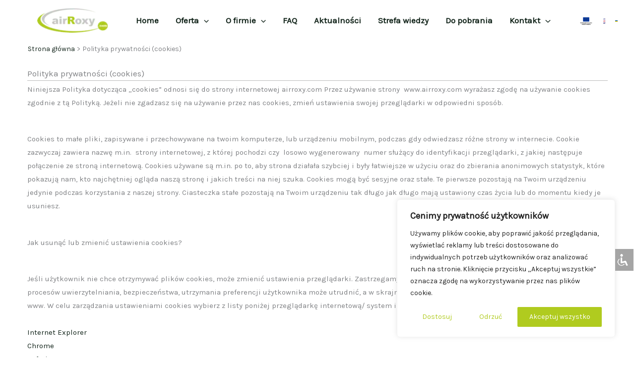

--- FILE ---
content_type: text/css
request_url: https://www.airroxy.com/wp-content/uploads/elementor/css/post-1458.css?ver=1769082315
body_size: 230
content:
.elementor-kit-1458{--e-global-color-primary:#B0CB1F;--e-global-color-secondary:#54595F;--e-global-color-text:#7A7A7A;--e-global-color-accent:#B0CB1F;--e-global-typography-primary-font-family:"Roboto";--e-global-typography-primary-font-weight:600;--e-global-typography-secondary-font-family:"Roboto Slab";--e-global-typography-secondary-font-weight:400;--e-global-typography-text-font-family:"Roboto";--e-global-typography-text-font-weight:400;--e-global-typography-accent-font-family:"Roboto";--e-global-typography-accent-font-weight:500;}.elementor-kit-1458 button,.elementor-kit-1458 input[type="button"],.elementor-kit-1458 input[type="submit"],.elementor-kit-1458 .elementor-button{background-color:#B0CB1F;border-style:none;}.elementor-kit-1458 button:hover,.elementor-kit-1458 button:focus,.elementor-kit-1458 input[type="button"]:hover,.elementor-kit-1458 input[type="button"]:focus,.elementor-kit-1458 input[type="submit"]:hover,.elementor-kit-1458 input[type="submit"]:focus,.elementor-kit-1458 .elementor-button:hover,.elementor-kit-1458 .elementor-button:focus{background-color:#9BB128;border-style:none;}.elementor-kit-1458 a:hover{color:#B0CB1F;}.elementor-kit-1458 img{border-style:none;}.elementor-kit-1458 img:hover{border-style:none;}.elementor-section.elementor-section-boxed > .elementor-container{max-width:1140px;}.e-con{--container-max-width:1140px;}.elementor-widget:not(:last-child){margin-block-end:20px;}.elementor-element{--widgets-spacing:20px 20px;--widgets-spacing-row:20px;--widgets-spacing-column:20px;}{}h1.entry-title{display:var(--page-title-display);}.elementor-lightbox{background-color:#CB494900;--lightbox-header-icons-size:0px;}@media(max-width:1024px){.elementor-section.elementor-section-boxed > .elementor-container{max-width:1024px;}.e-con{--container-max-width:1024px;}}@media(max-width:800px){.elementor-section.elementor-section-boxed > .elementor-container{max-width:767px;}.e-con{--container-max-width:767px;}}

--- FILE ---
content_type: text/css
request_url: https://www.airroxy.com/wp-content/uploads/elementor/css/post-10135.css?ver=1769087169
body_size: 233
content:
.elementor-10135 .elementor-element.elementor-element-928aa93:not(.elementor-motion-effects-element-type-background), .elementor-10135 .elementor-element.elementor-element-928aa93 > .elementor-motion-effects-container > .elementor-motion-effects-layer{background-color:var( --e-global-color-astglobalcolor5 );}.elementor-10135 .elementor-element.elementor-element-928aa93 > .elementor-container{min-height:0px;}.elementor-10135 .elementor-element.elementor-element-928aa93{transition:background 0.3s, border 0.3s, border-radius 0.3s, box-shadow 0.3s;margin-top:0px;margin-bottom:0px;padding:14px 45px 0px 45px;}.elementor-10135 .elementor-element.elementor-element-928aa93 > .elementor-background-overlay{transition:background 0.3s, border-radius 0.3s, opacity 0.3s;}.elementor-10135 .elementor-element.elementor-element-0e07779{text-align:start;}.elementor-10135 .elementor-element.elementor-element-d9ddc25{margin-top:-31px;margin-bottom:-31px;padding:0px 45px 0px 45px;}.elementor-10135 .elementor-element.elementor-element-9f6603d{--divider-border-style:solid;--divider-color:#BCBCBC;--divider-border-width:1px;}.elementor-10135 .elementor-element.elementor-element-9f6603d .elementor-divider-separator{width:100%;}.elementor-10135 .elementor-element.elementor-element-9f6603d .elementor-divider{padding-block-start:15px;padding-block-end:15px;}.elementor-10135 .elementor-element.elementor-element-9fd6ebb{padding:0px 45px 0px 45px;}.elementor-10135 .elementor-element.elementor-element-39ff68c{width:100%;max-width:100%;font-size:15px;}@media(min-width:801px){.elementor-10135 .elementor-element.elementor-element-a90a231{width:100%;}.elementor-10135 .elementor-element.elementor-element-be86345{width:100%;}.elementor-10135 .elementor-element.elementor-element-4cbb91d{width:100%;}}@media(max-width:800px){.elementor-10135 .elementor-element.elementor-element-928aa93 > .elementor-container{min-height:15px;}.elementor-10135 .elementor-element.elementor-element-928aa93{margin-top:0px;margin-bottom:0px;padding:86px 10px 0px 10px;}.elementor-10135 .elementor-element.elementor-element-0e07779 > .elementor-widget-container{margin:0px 0px 0px 0px;}.elementor-10135 .elementor-element.elementor-element-d9ddc25{padding:0px 10px 0px 10px;}.elementor-10135 .elementor-element.elementor-element-9f6603d .elementor-divider{padding-block-start:15px;padding-block-end:15px;}}